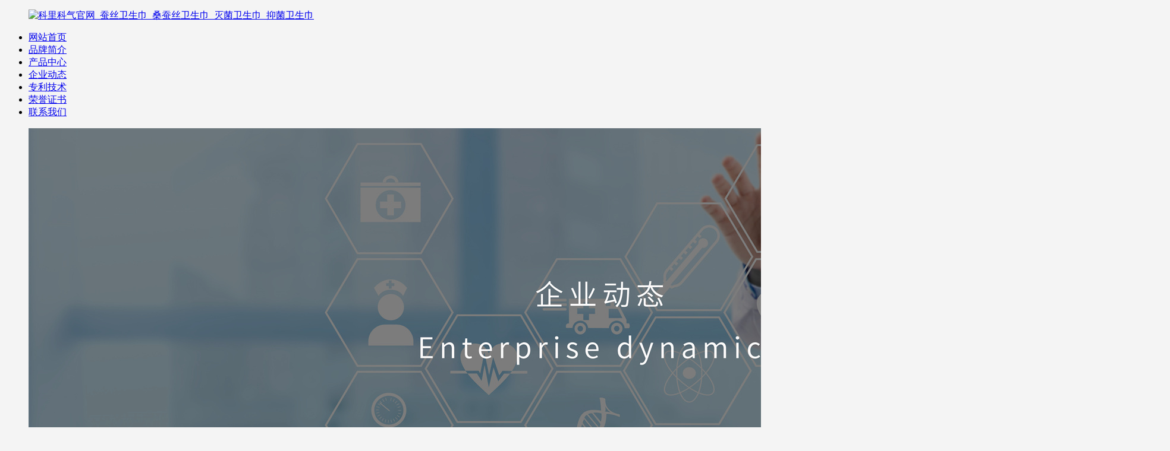

--- FILE ---
content_type: text/html; charset=utf-8
request_url: http://www.kelikeqi.com.cn/news/qydt/o4/
body_size: 2770
content:
<!DOCTYPE html PUBLIC "-//W3C//DTD XHTML 1.0 Transitional//EN" "http://www.w3.org/TR/xhtml1/DTD/xhtml1-transitional.dtd">
<html xmlns="http://www.w3.org/1999/xhtml">
<head>
<meta http-equiv="Content-Type" content="text/html; charset=utf-8" />
<meta name="keywords" content="" />
<meta name="description" content="" />
<title>企业动态_新闻中心_科里科气官网_蚕丝卫生巾_桑蚕丝卫生巾_灭菌卫生巾_抑菌卫生巾</title>
<link href="http://www.kelikeqi.com.cn/theme/default1/style.css" rel="stylesheet" type="text/css" />
<script type="text/javascript" src="http://www.kelikeqi.com.cn/theme/default1/images/jquery.min.js"></script>
<script type="text/javascript" src="http://www.kelikeqi.com.cn/theme/default1/images/global.js"></script>
</head>
<body style="background:#f4f4f4">
<div id="wrapper"> <link rel="shortcut icon" href="/favicon.ico" type="image/x-icon">
<div id="header">
    <div class="fx">
       
        <div class="wrap">
            <ul class="logo">
             <a href="http://www.kelikeqi.com.cn/"><img  src="http://www.kelikeqi.com.cn/theme/default1/images/logo.png" alt="科里科气官网_蚕丝卫生巾_桑蚕丝卫生巾_灭菌卫生巾_抑菌卫生巾" title="科里科气官网_蚕丝卫生巾_桑蚕丝卫生巾_灭菌卫生巾_抑菌卫生巾" /></a>
            </ul>
            <div class="header_r" id="mainNav">
               <ul class="">
                   
                  <li><a href="http://www.kelikeqi.com.cn/" class="first">网站首页</a></li>
                   
                  <li ><a href="http://www.kelikeqi.com.cn/case/gywm">品牌简介</a> 
                                    </li>
                   
                  <li ><a href="http://www.kelikeqi.com.cn/product">产品中心</a> 
                                    </li>
                   
                  <li class="cur hover" ><a href="http://www.kelikeqi.com.cn/news/qydt">企业动态</a> 
                                    </li>
                   
                  <li ><a href="http://www.kelikeqi.com.cn/case/zljs">专利技术</a> 
                                    </li>
                   
                  <li ><a href="http://www.kelikeqi.com.cn/case/ryzs">荣誉证书</a> 
                                    </li>
                   
                  <li ><a href="http://www.kelikeqi.com.cn/case/lxfs">联系我们</a> 
                                    </li>
                                    <div class="clear"></div>
                 </ul>

            </div> 
           </div>
    </div>
</div><div class="slideShowss">
 <ul class="slidesss">
          <li><img src="/images/fragment/99.jpg"></li>
      </ul>
</div>
<div class="u-u-1">
    <div class="contain">
        <div class="left"><div class="urHere"><a href="http://www.kelikeqi.com.cn/">首页</a><b>></b>新闻中心<b>></b>企业动态</div></div>
        <div class="right"><div class="v-v-1">
                            <a href="http://www.kelikeqi.com.cn/news/qydt"  class="cur" >企业动态</a>
                          <a href="http://www.kelikeqi.com.cn/news/qysp"  >企业视频</a>
          </div></div>
    </div>
    <div class="clear"></div>
</div>

 <div class="wrap mb">
  
  <div class="u-b-1 new-list"> 
      <div id="articleList"> 
            <ul>
               
          </ul>
     </div>
   <div class="pager">总计 8 个记录，共 2 页，当前第 4 页 | <a href="http://www.kelikeqi.com.cn/news/qydt/o1/">第一页</a> <a href="http://www.kelikeqi.com.cn/news/qydt/o3/">上一页</a> 下一页 <a href="http://www.kelikeqi.com.cn/news/qydt/o2/">最末页</a></div> </div>
  <div class="clear"></div>
 </div>
    <div class="footerbg"> 
   <div class="footer"> 
     <div class="sitemap"> 
       
                                       <a href="http://www.kelikeqi.com.cn/" title="网站首页" target="_blank">网站首页 </a>
            
                                      <a href="http://www.kelikeqi.com.cn/case/gywm" title="关于我们" target="_blank">关于我们 </a>
            
                                      <a href="http://www.kelikeqi.com.cn/product" title="产品中心" target="_blank">产品中心 </a>
            
                                      <a href="http://www.kelikeqi.com.cn/news/qydt" title="企业动态" target="_blank">企业动态 </a>
            
                                      <a href="http://www.kelikeqi.com.cn/case/ryzs" title="荣誉证书" target="_blank">荣誉证书 </a>
            
                                      <a href="http://www.kelikeqi.com.cn/case/zljs" title="专利技术" target="_blank">专利技术 </a>
            
                                      <a href="http://www.kelikeqi.com.cn/case/lxfs" title="联系我们" target="_blank">联系我们 </a>
            
          
    </div> 
      
    <div class="fk-1">
          <div class="fk-1-1">
              <a href="/"><img src="http://www.kelikeqi.com.cn/theme/default1/images/logo.png" width="90"></a>
              <div class="n">
                  <span>加盟热线：</span>0551-62622292
              </div>
          </div>  
          <div class="fk-1-2">
              <span>科里科气</span>
              <p class="h">服务热线：0551-62622292</p>
			  <p class="n">客服热线：19315260736</p>
              <p class="k">邮箱：360570985@qq.com</p>
              <p class="v">地址：安徽省合肥市蜀山区高新技术产业开发区</p>
          </div>  
          <div class="fk-1-3">
              <img src="http://www.kelikeqi.com.cn/images/tigpic/wx.jpg">
              <p>官方微信</p>
          </div>  
    </div>   
      
   </div> 
          
    <div class="bnav"> 
        <div class="contain"> 
           <a href="http://beian.miit.gov.cn/" target="blank"> COPYRIGHT© 2022  科里科气官网 版权所有 All Rights Reserved 皖ICP备2022011075号-1</a> 
		 </div>
    </div> 
	 <div class="footer_v">
            <div class="link_fo">
    <div class="friendlink"> 
            <span>友情链接：</span>
                     <a href="https://www.yinpaifloors.com/" target="_blank" title="赢牌地板">赢牌地板</a> 
                        <a href="https://www.fitwellhouse.com/" target="_blank" title="胶合木">胶合木</a> 
                        <a href="https://www.kelaifu.com/" target="_blank" title="全屋定制">全屋定制</a> 
                        <a href="https://www.ruyi-cf.com/" target="_blank" title="菜饭">菜饭</a> 
                        <a href="http://www.futuresunshine.cn/" target="_blank" title="三层实木地板">三层实木地板</a> 
                        <a href="http://www.baizhaoji.com/" target="_blank" title="柏兆记">柏兆记</a> 
                        <a href="http://www.qisukeji.com/" target="_blank" title="家庭智慧用电">家庭智慧用电</a> 
                
   </div> 
</div>
    </div> 
     
</div>
        
<div class="msgbox">
    <dd><span class="getbk">索取相关资料，请点此留言</span> 
        <div class="right" style="float:right;">
            <input type="text" name="wx_name" class="input" placeholder="在此输入您的姓名" >
            <input type="text" name="wx_tel" class="input wx_tel" placeholder="在此输入您的手机号">        
            <input class="btn submits" type="submit" value="立即报名">
        </div>
      </dd>
    </dl>
</div>

   
<script>
    
     var flags= true;
    $(".submits").click(function(){
            var name=$('input[name=wx_name]').val();
            var tel=$('input[name=wx_tel]').val();
           
            if(name == ''){
                alert("姓名不能为空");flag=true;return false;
            }
            if(tel == ''){
                alert("电话不能为空");flag=true;return false;
            }
            if(!tel.match(/^([0-9]){6,}$/)){
                alert('请正确填写手机号');flag=true;return false;
            };
            if(flags){
                flags=false;
                $.ajax({
                    type: "POST",
                    url:'guestfast.php',
                    data: {"name":name,"contact":tel},
                    dataType: "json",
                    success: function(result) {
                        if(result.status == 1){
                            alert(result.msg);
                        }else if(result.status == 0){
                            alert(result.msg);flags=true;
                        }else{
                            alert("提交错误，请稍后再试");flags=true;
                        }
                    }
                });
            }else{
                alert("请勿重复提交");return false;
            }
    });
    
</script>

 </div>
</body>
</html>